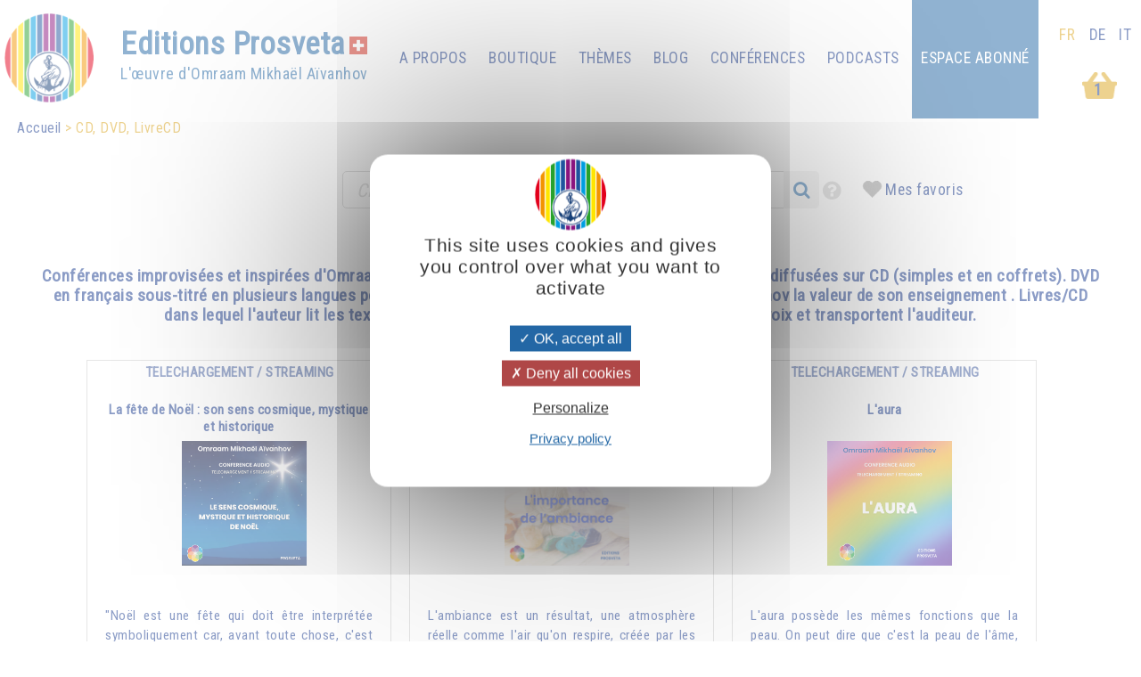

--- FILE ---
content_type: text/html; charset=UTF-8
request_url: https://www.prosveta.ch/cd-dvd-livrecd?action=add&product=CD5015FR&chglng=it
body_size: 11790
content:
<!DOCTYPE html>
<html lang="fr">
<head>
    <!-- page_hf.tpl Suisse -->
    <meta http-equiv="X-UA-Compatible" content="IE=edge">
    <meta name="viewport" content="width=device-width, initial-scale=1">
    <meta http-equiv="Content-Type" content="text/html; charset=utf-8"/>
    <link href="/favicon.ico" rel="SHORTCUT ICON">
    <title>CD, DVD, LivreCD - Editions Prosveta société coopérative</title>
    <meta name="description" content="Conférences improvisées et inspirées d'Omraam Mikhaël Aïvanhov sur des thèmes toujours d'actualité diffusées sur CD (simples et en coffrets)">
    <meta name="keywords" content="">
    <meta property="og:locale" content="fr-CH" />
<meta property="og:type" content="website" />
<meta property="og:title" content="CD, DVD, LivreCD" />
<meta property="og:description" content="Conférences improvisées et inspirées d'Omraam Mikhaël Aïvanhov sur des thèmes toujours d'actualité diffusées sur CD (simples et en coffrets)" />
<meta property="og:url" content="https://www.prosveta.ch/cd-dvd-livrecd" />
<meta property="og:site_name" content="Editions Prosveta société coopérative" />

    <meta name="twitter:title" content="CD, DVD, LivreCD" />
<meta name="twitter:description" content="Conférences improvisées et inspirées d'Omraam Mikhaël Aïvanhov sur des thèmes toujours d'actualité diffusées sur CD (simples et en coffrets)" />

    
            <link rel="stylesheet" type="text/css" href="https://www.prosveta.ch/resources/sites/4/css/import.css"/>
            <link rel="stylesheet" type="text/css" href="https://www.prosveta.ch/resources/css/jquery/ui-lightness/jquery-ui-1.8.16.custom.css"/>
            <link rel="stylesheet" type="text/css" href="https://www.prosveta.ch/resources/css/fancybox/jquery.fancybox.css"/>
            <link rel="stylesheet" type="text/css" href="https://www.prosveta.ch/resources/css/fancybox/jquery.fancybox-buttons.css"/>
            <link rel="stylesheet" type="text/css" href="https://www.prosveta.ch/resources/css/fancybox/jquery.fancybox-thumbs.css"/>
            <link rel="stylesheet" type="text/css" href="https://www.prosveta.ch/resources/sites/4/css/structure.css"/>
            <link rel="stylesheet" type="text/css" href="https://www.prosveta.ch/resources/sites/4/css/responsive.css"/>
            <link rel="stylesheet" type="text/css" href="https://www.prosveta.ch/resources/sites/4/css/page.css"/>
            <link rel="stylesheet" type="text/css" href="https://www.prosveta.ch/resources/css/product_add.css"/>
            <link rel="stylesheet" type="text/css" href="https://www.prosveta.ch/resources/css/externalmedia.css"/>
            <link rel="stylesheet" type="text/css" href="https://www.prosveta.ch/resources/sites/4/css/cookie.css"/>
            <link rel="stylesheet" type="text/css" href="https://www.prosveta.ch/resources/css/socialnetwork.css"/>
            <link rel="stylesheet" type="text/css" href="https://www.prosveta.ch/resources/css/minishare.css"/>
            <link rel="stylesheet" type="text/css" href="https://www.prosveta.ch/resources/css/tags.css"/>
            <link rel="stylesheet" type="text/css" href="https://www.prosveta.ch/resources/css/search-products.css"/>
            <link rel="stylesheet" type="text/css" href="https://www.prosveta.ch/resources/sites/4/css/tarteaucitron.css"/>
            <link rel="stylesheet" type="text/css" href="https://www.prosveta.ch/resources/sites/4/css/fontello-embedded.css"/>
            <link rel="stylesheet" type="text/css" href="https://www.prosveta.ch/resources/sites/4/css/list.css"/>
            <link rel="stylesheet" type="text/css" href="https://www.prosveta.ch/resources/sites/4/css/list-part.css"/>
        <script type="text/javascript" src="/resources/js/pfold/modernizr.custom.79639.js"></script>
    <script>
        var site_id = 4;
var folder='/';
var culture='fr-CH';
var cultureFB='fr_FR';
var codePage='7';
var datePage='2026-01-15';
var ga_trackPageView = false;
var connected=0;
var title="Editions Prosveta société coopérative";
var cookiesmanagement= true;

    </script>
    <meta name="facebook-domain-verification" content="cv9dghi5pmii2ozodswidwv8ml4qnn" />
<link rel="preconnect" href="https://fonts.googleapis.com">
<link rel="preconnect" href="https://fonts.gstatic.com" crossorigin>
<link href="https://fonts.googleapis.com/css2?family=Lobster+Two&display=swap" rel="stylesheet">


</head>
<body>

<div id="container">
    <div id="header">
        <div id="bandeau" class="standard">
    <a id="logo_clickable" href="https://www.prosveta.ch/accueil">
        <div id="logo">
            <span>Editions Prosveta</span><i class="drapeau"></i><br>
            <span id="oma">L'œuvre d'Omraam Mikhaël Aïvanhov</span>
        </div>
    </a>
    <div id="mainmenu" class="normal ">
        <ul>
                            <li>
                                            <a href="https://www.prosveta.ch/accueil" class="mainmenu">Accueil</a>
                                    </li>
                            <li>
                                            <a href="https://www.prosveta.ch/a-propos" class="mainmenu">A propos</a>
                                    </li>
                            <li>
                                            <a href="https://www.prosveta.ch/la-boutique-de-prosveta" class="mainmenu">Boutique</a>
                                    </li>
                            <li>
                                            <a href="https://www.prosveta.ch/les-thématiques-du-blog" class="mainmenu">Thèmes</a>
                                    </li>
                            <li>
                                            <a href="https://www.prosveta.ch/lire-tous-les-articles-du-blog" class="mainmenu">Blog</a>
                                    </li>
                            <li>
                                            <a href="https://www.prosveta.ch/omraam-mikhaël-aïvanhov-en-conférence" class="mainmenu">Conférences</a>
                                    </li>
                            <li>
                                            <a href="https://www.prosveta.ch/podcasts-et-témoignages-audio-et-vidéo" class="mainmenu">Podcasts</a>
                                    </li>
                        <li class="panier"><a id="shopping" href="https://www.prosveta.ch/order?step=3"
                                  title="Mon panier : 1 article">
                    1                </a>
            </li>
            <li class="connect">
                <a href="https://www.prosveta.ch/connexion-et-accès-à-l-espace-abonné">Espace abonné</a>
            </li>

                            &nbsp;
                    <li class="lang active"><span>FR</span></li>
                                            &nbsp;
                    <li class="lang"><span><a href="https://www.prosveta.ch/de/?action=add&product=CD5015FR&sort=3&sortorder=ASC&chglng=de">DE</a></span></li>
                                            &nbsp;
                    <li class="lang"><span><a href="https://www.prosveta.ch/it/?action=add&product=CD5015FR&sort=3&sortorder=ASC&chglng=it">IT</a></span></li>
                                    </ul>
    </div>

    <!- breadcrumbs site 4 -->
<div id="breadcrumbs" class="noprint">
    <ul>
                                    <li><a href="https://www.prosveta.ch/accueil?bc=0">Accueil</a></li>
                                                <li>CD, DVD, LivreCD</li>
                        </ul>
</div>


</div>


<div id="flash" class=""></div>
<div id="search" class="noprint no-responsive searchproduct">
    <form id="search" name="internalsearch" method="get" action="https://www.prosveta.ch/search"
          ENCTYPE="application/x-www-form-urlencoded">
        <input name="q" id="prosvetaquery" placeholder="Chercher un livre, un CD, un DVD ..."
               type="text" value=""/>
        <input type="hidden" name="d" value="books+medias+miscellaneous"/>
        <input type="hidden" name="productlanguage" value=2>
        <input type="hidden" name="sort" value="0">
        <input type="hidden" name="bypage" value="50">
        <input type="hidden" id="prefered" name="prefered" value="0">
        <button id="btnsearch_bandeau" class="button_search" type="submit"><i class="fa-search"></i></button>
        <button id="btn_help" type="submit"><i class="fa-help-circled"></i></button>
        <a href="#" id="button-prefered" class="button-prefered">Mes favoris</a>
    </form>
</div>
        <div id="bandeau" class="responsive band-orange">
    <div class="menu"></div>
    <div id="mark">
        <a href="https://www.prosveta.ch/accueil" style="color: white;"><span id="logo-editions">EDITIONS </span><span>PROSVETA</span><i class="drapeau"></i></a><br>
    </div>

    <div id="search-div"><i class="fa-search"></i></div>
    <div id="shoppingcontainer">
        <a id="basketlink" href="https://www.prosveta.ch/order?step=3"
           title="1 Articles">
        <div id="productsCount">
            1        </div>
        </a>
    </div>
</div>
<div class="dropdownmenu responsive mainmenu" style="display: none;" id="mainmenu">
    <ul>
        <li class="lang">
                                                &nbsp;
                    <em>fr</em>
                                                                &nbsp;
                    <a href="https://www.prosveta.ch/de/?action=add&product=CD5015FR&sort=3&sortorder=ASC&chglng=de">de</a>
                                                                &nbsp;
                    <a href="https://www.prosveta.ch/it/?action=add&product=CD5015FR&sort=3&sortorder=ASC&chglng=it">it</a>
                                    </li>

                    <li>
                                    <a href="https://www.prosveta.ch/accueil" class="mainmenu responsive">Accueil</a>
                            </li>
                    <li>
                                    <a href="https://www.prosveta.ch/a-propos" class="mainmenu responsive">A propos</a>
                            </li>
                    <li>
                                    <a href="https://www.prosveta.ch/la-boutique-de-prosveta" class="mainmenu responsive">Boutique</a>
                            </li>
                    <li>
                                    <a href="https://www.prosveta.ch/les-thématiques-du-blog" class="mainmenu responsive">Thèmes</a>
                            </li>
                    <li>
                                    <a href="https://www.prosveta.ch/lire-tous-les-articles-du-blog" class="mainmenu responsive">Blog</a>
                            </li>
                    <li>
                                    <a href="https://www.prosveta.ch/omraam-mikhaël-aïvanhov-en-conférence" class="mainmenu responsive">Conférences</a>
                            </li>
                    <li>
                                    <a href="https://www.prosveta.ch/podcasts-et-témoignages-audio-et-vidéo" class="mainmenu responsive">Podcasts</a>
                            </li>
        

                            <li><a href="https://www.prosveta.ch/connexion-et-accès-à-l-espace-abonné"
                       class="mainmenu responsive">connexion</a></li>
            
    </ul>
    <div class="barreorange" style="height: 3px;"></div>
</div>

<div class="search responsive searchproduct" style="display:none">
    <form id="search" name="internalsearch" method="get" action="https://www.prosveta.ch/search"
          ENCTYPE="application/x-www-form-urlencoded">
        <input name="q" id="prosvetaquery"
               placeholder="Chercher un livre, un CD, un DVD ..."
               type="text" value=""/>
        <input type="hidden" name="d" value="books+medias+articles"/>
        <input type="hidden" name="productlanguage" value=2>
        <input type="hidden" name="sort" value="0">
        <input type="hidden" name="bypage" value="100">
        <input type="hidden" name="prefered" id="prefered" value="0">
        <button id="btnsearch_bandeau" class="button_search" type="submit"><i class="fa-search"></i></button>
        <a href="#" id="button-prefered" class="button-prefered">Mes favoris</a>
    </form>
</div>

    </div>


    <div id="main">
        <div id="contenu">

            <!-- list.article.tpl -->
<div >
    <h1>CD, DVD, LivreCD</h1>    <p id="pagedescription">Conférences improvisées et inspirées d'Omraam Mikhaël Aïvanhov sur des thèmes toujours d'actualité diffusées sur CD (simples et en coffrets). DVD en français sous-titré en plusieurs langues pour apprécier par la vie du Maître Omraam Mikhaël Aïvanhov la valeur de son enseignement . Livres/CD dans lequel l'auteur lit les textes du livre. Des musiques mystiques accompagnent sa voix et transportent l'auditeur.</p>

        <!-- detail -->
    <div class="results">
     
                            <!-- list.part.icone site 4 -->
<div class="result-icones products" dir="ltr" data-digital="audio">
            <div class="digital-band">TELECHARGEMENT / STREAMING</div>
        <div class="first-title">La fête de Noël : son sens cosmique, mystique et historique </div>
    <div class="icone"><a href="https://www.prosveta.ch/la-fête-de-noël-son-sens-cosmique-mystique-et-historique?bc=search" title="La fête de Noël : son sens cosmique, mystique et historique - CD5001DFR" data-ref="1862" class="action">
            <img class="product product" src="https://www.prosveta.ch/images/products/images_large/CD5001DFR.png" style="max-height: 175px; max-width: 140px;" loading="lazy">
            <div class="article product" style="background-image: url(https://www.prosveta.ch/images/products/images_large/CD5001DFR.png"></div>
            <h2>La fête de Noël : son sens cosmique, mystique et historique</h2>
        </a></div>
    <div class="title">"Noël est une fête qui doit être interprétée symboliquement car, avant toute chose, c'est une fête de la lumière, la lumière intérieure."</div>
            <a class="like unselect" data-like="product:1862"></a>
        <!-- price 11.00CHF - class products - type product -->
            <div class="price">

                        11.00CHF
                            <a class="add_button addButtonForm"
                   href="https://www.prosveta.ch/cd-dvd-livrecd?action=add&product=CD5001DFR&sort=3&sortorder=ASC&chglng=it&choice=">Ajouter</a>
                    </div>
        <div class="article-slide-link">

        <a href="https://www.prosveta.ch/la-fête-de-noël-son-sens-cosmique-mystique-et-historique?bc=search" title="La fête de Noël : son sens cosmique, mystique et historique" data-ref="1862" class="action">Lire la suite...</a>
    </div>
</div>

                                    <!-- list.part.icone site 4 -->
<div class="result-icones products" dir="ltr" data-digital="audio">
            <div class="digital-band">TELECHARGEMENT / STREAMING</div>
        <div class="first-title">L'importance de l'ambiance </div>
    <div class="icone"><a href="https://www.prosveta.ch/l-importance-de-l-ambiance?bc=search" title="L'importance de l'ambiance - CD5002DFR" data-ref="1854" class="action">
            <img class="product product" src="https://www.prosveta.ch/images/products/images_large/CD5002DFR.png" style="max-height: 175px; max-width: 140px;" loading="lazy">
            <div class="article product" style="background-image: url(https://www.prosveta.ch/images/products/images_large/CD5002DFR.png"></div>
            <h2>L'importance de l'ambiance</h2>
        </a></div>
    <div class="title">L'ambiance est un résultat, une atmosphère réelle comme l'air qu'on respire, créée par les vibrations d'une quantité de personnes.</div>
            <a class="like unselect" data-like="product:1854"></a>
        <!-- price 6.00CHF - class products - type product -->
            <div class="price">

                        6.00CHF
                            <a class="add_button addButtonForm"
                   href="https://www.prosveta.ch/cd-dvd-livrecd?action=add&product=CD5002DFR&sort=3&sortorder=ASC&chglng=it&choice=">Ajouter</a>
                    </div>
        <div class="article-slide-link">

        <a href="https://www.prosveta.ch/l-importance-de-l-ambiance?bc=search" title="L'importance de l'ambiance" data-ref="1854" class="action">Lire la suite...</a>
    </div>
</div>

                                    <!-- list.part.icone site 4 -->
<div class="result-icones products" dir="ltr" data-digital="audio">
            <div class="digital-band">TELECHARGEMENT / STREAMING</div>
        <div class="first-title">L'aura </div>
    <div class="icone"><a href="https://www.prosveta.ch/l-aura?bc=search" title="L'aura - CD5007DFR" data-ref="1803" class="action">
            <img class="product product" src="https://www.prosveta.ch/images/products/images_large/CD5007DFR.png" style="max-height: 175px; max-width: 140px;" loading="lazy">
            <div class="article product" style="background-image: url(https://www.prosveta.ch/images/products/images_large/CD5007DFR.png"></div>
            <h2>L'aura</h2>
        </a></div>
    <div class="title">L'aura possède les mêmes fonctions que la peau. On peut dire que c'est la peau de l'âme, c'est elle qui l'enveloppe, qui la protège...</div>
            <a class="like unselect" data-like="product:1803"></a>
        <!-- price 6.00CHF - class products - type product -->
            <div class="price">

                        6.00CHF
                            <a class="add_button addButtonForm"
                   href="https://www.prosveta.ch/cd-dvd-livrecd?action=add&product=CD5007DFR&sort=3&sortorder=ASC&chglng=it&choice=">Ajouter</a>
                    </div>
        <div class="article-slide-link">

        <a href="https://www.prosveta.ch/l-aura?bc=search" title="L'aura" data-ref="1803" class="action">Lire la suite...</a>
    </div>
</div>

                                    <!-- list.part.icone site 4 -->
<div class="result-icones products" dir="ltr" data-digital="audio">
            <div class="digital-band">TELECHARGEMENT / STREAMING</div>
        <div class="first-title">Introduction à l'astrologie initiatique </div>
    <div class="icone"><a href="https://www.prosveta.ch/introduction-à-l-astrologie-initiatique?bc=search" title="Introduction à l'astrologie initiatique - CD5012DFR" data-ref="1802" class="action">
            <img class="product product" src="https://www.prosveta.ch/images/products/images_large/CD5012DFR.png" style="max-height: 175px; max-width: 140px;" loading="lazy">
            <div class="article product" style="background-image: url(https://www.prosveta.ch/images/products/images_large/CD5012DFR.png"></div>
            <h2>Introduction à l'astrologie initiatique</h2>
        </a></div>
    <div class="title">Il n'est pas donné à tous de discerner la valeur spirituelle d'un thème astral ; c'est dans ce sens que les astrologues doivent travailler..</div>
            <a class="like unselect" data-like="product:1802"></a>
        <!-- price 17.00CHF - class products - type product -->
            <div class="price">

                        17.00CHF
                            <a class="add_button addButtonForm"
                   href="https://www.prosveta.ch/cd-dvd-livrecd?action=add&product=CD5012DFR&sort=3&sortorder=ASC&chglng=it&choice=">Ajouter</a>
                    </div>
        <div class="article-slide-link">

        <a href="https://www.prosveta.ch/introduction-à-l-astrologie-initiatique?bc=search" title="Introduction à l'astrologie initiatique" data-ref="1802" class="action">Lire la suite...</a>
    </div>
</div>

                                    <!-- list.part.icone site 4 -->
<div class="result-icones products" dir="ltr" data-digital="none">
        <div class="first-title">CD - Vivre dans l'éternel printemps </div>
    <div class="icone"><a href="https://www.prosveta.ch/cd-vivre-dans-l-éternel-printemps?bc=search" title="CD - Vivre dans l'éternel printemps - CD5013FR" data-ref="625" class="action">
            <img class="product product" src="https://www.prosveta.ch/images/products/images_large/CD5013FR.png" style="max-height: 175px; max-width: 140px;" loading="lazy">
            <div class="article product" style="background-image: url(https://www.prosveta.ch/images/products/images_large/CD5013FR.png"></div>
            <h2>CD - Vivre dans l'éternel printemps</h2>
        </a></div>
    <div class="title">Toute cette végétation que nous voyons naître ou renaître au printemps est une image des phénomènes qui peuvent se produire dans notre vie.</div>
            <a class="like unselect" data-like="product:625"></a>
        <!-- price 5.00CHF - class products - type product -->
            <div class="price">

                            <span class="stdPrice">12.00CHF</span>

                        5.00CHF
                            <a class="add_button addButtonForm"
                   href="https://www.prosveta.ch/cd-dvd-livrecd?action=add&product=CD5013FR&sort=3&sortorder=ASC&chglng=it&choice=">Ajouter</a>
                    </div>
        <div class="article-slide-link">

        <a href="https://www.prosveta.ch/cd-vivre-dans-l-éternel-printemps?bc=search" title="CD - Vivre dans l'éternel printemps" data-ref="625" class="action">Lire la suite...</a>
    </div>
</div>

                                    <!-- list.part.icone site 4 -->
<div class="result-icones products" dir="ltr" data-digital="audio">
            <div class="digital-band">TELECHARGEMENT / STREAMING</div>
        <div class="first-title">Le sens de l'initiation </div>
    <div class="icone"><a href="https://www.prosveta.ch/le-sens-de-l-initiation?bc=search" title="Le sens de l'initiation - CD5024DFR" data-ref="1770" class="action">
            <img class="product product" src="https://www.prosveta.ch/images/products/images_large/CD5024DFR.png" style="max-height: 175px; max-width: 140px;" loading="lazy">
            <div class="article product" style="background-image: url(https://www.prosveta.ch/images/products/images_large/CD5024DFR.png"></div>
            <h2>Le sens de l'initiation</h2>
        </a></div>
    <div class="title">L’Initiation est un travail ininterrompu de purification, d’organisation et de maîtrise de soi.</div>
            <a class="like unselect" data-like="product:1770"></a>
        <!-- price 17.00CHF - class products - type product -->
            <div class="price">

                        17.00CHF
                            <a class="add_button addButtonForm"
                   href="https://www.prosveta.ch/cd-dvd-livrecd?action=add&product=CD5024DFR&sort=3&sortorder=ASC&chglng=it&choice=">Ajouter</a>
                    </div>
        <div class="article-slide-link">

        <a href="https://www.prosveta.ch/le-sens-de-l-initiation?bc=search" title="Le sens de l'initiation" data-ref="1770" class="action">Lire la suite...</a>
    </div>
</div>

                                    <!-- list.part.icone site 4 -->
<div class="result-icones products" dir="ltr" data-digital="audio">
            <div class="digital-band">TELECHARGEMENT / STREAMING</div>
        <div class="first-title">La nutrition, une science encore méconnue </div>
    <div class="icone"><a href="https://www.prosveta.ch/la-nutrition-une-science-encore-méconnue?bc=search" title="La nutrition, une science encore méconnue - CD5025DFR" data-ref="1771" class="action">
            <img class="product product" src="https://www.prosveta.ch/images/products/images_large/CD5025DFR.png" style="max-height: 175px; max-width: 140px;" loading="lazy">
            <div class="article product" style="background-image: url(https://www.prosveta.ch/images/products/images_large/CD5025DFR.png"></div>
            <h2>La nutrition, une science encore méconnue</h2>
        </a></div>
    <div class="title">L'essentiel dans la nourriture n’est pas la matière des aliments mais les énergies qu’ils contiennent, la quintessence emprisonnée en eux.</div>
            <a class="like unselect" data-like="product:1771"></a>
        <!-- price 6.00CHF - class products - type product -->
            <div class="price">

                        6.00CHF
                            <a class="add_button addButtonForm"
                   href="https://www.prosveta.ch/cd-dvd-livrecd?action=add&product=CD5025DFR&sort=3&sortorder=ASC&chglng=it&choice=">Ajouter</a>
                    </div>
        <div class="article-slide-link">

        <a href="https://www.prosveta.ch/la-nutrition-une-science-encore-méconnue?bc=search" title="La nutrition, une science encore méconnue" data-ref="1771" class="action">Lire la suite...</a>
    </div>
</div>

                                    <!-- list.part.icone site 4 -->
<div class="result-icones products" dir="ltr" data-digital="audio">
            <div class="digital-band">TELECHARGEMENT / STREAMING</div>
        <div class="first-title">L'amour, source des énergies </div>
    <div class="icone"><a href="https://www.prosveta.ch/l-amour-source-des-énergies?bc=search" title="L'amour, source des énergies - CD5030DFR" data-ref="1773" class="action">
            <img class="product product" src="https://www.prosveta.ch/images/products/images_large/CD5030DFR.png" style="max-height: 175px; max-width: 140px;" loading="lazy">
            <div class="article product" style="background-image: url(https://www.prosveta.ch/images/products/images_large/CD5030DFR.png"></div>
            <h2>L'amour, source des énergies</h2>
        </a></div>
    <div class="title">Laisser l'amour se manifester, penser seulement à l’améliorer, le purifier, l’ennoblir et enlever les éléments qui nuisent à l'évolution.</div>
            <a class="like unselect" data-like="product:1773"></a>
        <!-- price 12.00CHF - class products - type product -->
            <div class="price">

                        12.00CHF
                            <a class="add_button addButtonForm"
                   href="https://www.prosveta.ch/cd-dvd-livrecd?action=add&product=CD5030DFR&sort=3&sortorder=ASC&chglng=it&choice=">Ajouter</a>
                    </div>
        <div class="article-slide-link">

        <a href="https://www.prosveta.ch/l-amour-source-des-énergies?bc=search" title="L'amour, source des énergies" data-ref="1773" class="action">Lire la suite...</a>
    </div>
</div>

                                    <!-- list.part.icone site 4 -->
<div class="result-icones products" dir="ltr" data-digital="none">
        <div class="first-title">CD - Quel idéal pour la jeunesse ? </div>
    <div class="icone"><a href="https://www.prosveta.ch/cd-quel-idéal-pour-la-jeunesse?bc=search" title="CD - Quel idéal pour la jeunesse ? - CD5032FR" data-ref="1167" class="action">
            <img class="product product" src="https://www.prosveta.ch/images/products/images_large/CD5032FR.png" style="max-height: 175px; max-width: 140px;" loading="lazy">
            <div class="article product" style="background-image: url(https://www.prosveta.ch/images/products/images_large/CD5032FR.png"></div>
            <h2>CD - Quel idéal pour la jeunesse ?</h2>
        </a></div>
    <div class="title">Efforcez-vous d’aller toujours plus loin : être jeune, c’est avoir le désir de toujours progresser.</div>
            <a class="like unselect" data-like="product:1167"></a>
        <!-- price 5.00CHF - class products - type product -->
            <div class="price">

                            <span class="stdPrice">12.00CHF</span>

                        5.00CHF
                            <a class="add_button addButtonForm"
                   href="https://www.prosveta.ch/cd-dvd-livrecd?action=add&product=CD5032FR&sort=3&sortorder=ASC&chglng=it&choice=">Ajouter</a>
                    </div>
        <div class="article-slide-link">

        <a href="https://www.prosveta.ch/cd-quel-idéal-pour-la-jeunesse?bc=search" title="CD - Quel idéal pour la jeunesse ?" data-ref="1167" class="action">Lire la suite...</a>
    </div>
</div>

                                    <!-- list.part.icone site 4 -->
<div class="result-icones products" dir="ltr" data-digital="none">
        <div class="first-title">3 CD - L'enfant sa naissance se prépare d'abord dans le plan spirituel </div>
    <div class="icone"><a href="https://www.prosveta.ch/3-cd-l-enfant-sa-naissance-se-prépare-d-abord-dans-le-plan-spirituel?bc=search" title="3 CD - L'enfant sa naissance se prépare d'abord dans le plan spirituel - CD5033FR" data-ref="1234" class="action">
            <img class="product product" src="https://www.prosveta.ch/images/products/images_large/CD5033FR.png" style="max-height: 175px; max-width: 140px;" loading="lazy">
            <div class="article product" style="background-image: url(https://www.prosveta.ch/images/products/images_large/CD5033FR.png"></div>
            <h2>3 CD - L'enfant sa naissance se prépare d'abord dans le plan spirituel</h2>
        </a></div>
    <div class="title">Des pères et des mères conscient peuvent changer l’humanité.</div>
            <a class="like unselect" data-like="product:1234"></a>
        <!-- price 10.00CHF - class products - type product -->
            <div class="price">

                            <span class="stdPrice">26.00CHF</span>

                        10.00CHF
                            <a class="add_button addButtonForm"
                   href="https://www.prosveta.ch/cd-dvd-livrecd?action=add&product=CD5033FR&sort=3&sortorder=ASC&chglng=it&choice=">Ajouter</a>
                    </div>
        <div class="article-slide-link">

        <a href="https://www.prosveta.ch/3-cd-l-enfant-sa-naissance-se-prépare-d-abord-dans-le-plan-spirituel?bc=search" title="3 CD - L'enfant sa naissance se prépare d'abord dans le plan spirituel" data-ref="1234" class="action">Lire la suite...</a>
    </div>
</div>

                                    <!-- list.part.icone site 4 -->
<div class="result-icones products" dir="ltr" data-digital="audio">
            <div class="digital-band">TELECHARGEMENT / STREAMING</div>
        <div class="first-title">La réalisation du silence intérieur </div>
    <div class="icone"><a href="https://www.prosveta.ch/la-réalisation-du-silence-intérieur?bc=search" title="La réalisation du silence intérieur - CD5034DFR" data-ref="1788" class="action">
            <img class="product product" src="https://www.prosveta.ch/images/products/images_large/CD5034DFR.png" style="max-height: 175px; max-width: 140px;" loading="lazy">
            <div class="article product" style="background-image: url(https://www.prosveta.ch/images/products/images_large/CD5034DFR.png"></div>
            <h2>La réalisation du silence intérieur</h2>
        </a></div>
    <div class="title">« Plusieurs fois par jour, consacrez au moins quelques minutes à introduire le silence en vous. Fermez les yeux, efforcez-vous de ...</div>
            <a class="like unselect" data-like="product:1788"></a>
        <!-- price 6.00CHF - class products - type product -->
            <div class="price">

                        6.00CHF
                            <a class="add_button addButtonForm"
                   href="https://www.prosveta.ch/cd-dvd-livrecd?action=add&product=CD5034DFR&sort=3&sortorder=ASC&chglng=it&choice=">Ajouter</a>
                    </div>
        <div class="article-slide-link">

        <a href="https://www.prosveta.ch/la-réalisation-du-silence-intérieur?bc=search" title="La réalisation du silence intérieur" data-ref="1788" class="action">Lire la suite...</a>
    </div>
</div>

                                    <!-- list.part.icone site 4 -->
<div class="result-icones products" dir="ltr" data-digital="none">
        <div class="first-title">CD - La parole, puissance magique </div>
    <div class="icone"><a href="https://www.prosveta.ch/cd-la-parole-puissance-magique?bc=search" title="CD - La parole, puissance magique - CD5037FR" data-ref="1355" class="action">
            <img class="product product" src="https://www.prosveta.ch/images/products/images_large/CD5037FR.png" style="max-height: 175px; max-width: 140px;" loading="lazy">
            <div class="article product" style="background-image: url(https://www.prosveta.ch/images/products/images_large/CD5037FR.png"></div>
            <h2>CD - La parole, puissance magique</h2>
        </a></div>
    <div class="title">Celui qui sait prononcer des mots remplis de lumière et d'amour possède une baguette magique dans sa bouche.</div>
            <a class="like unselect" data-like="product:1355"></a>
        <!-- price 5.00CHF - class products - type product -->
            <div class="price">

                            <span class="stdPrice">12.00CHF</span>

                        5.00CHF
                            <a class="add_button addButtonForm"
                   href="https://www.prosveta.ch/cd-dvd-livrecd?action=add&product=CD5037FR&sort=3&sortorder=ASC&chglng=it&choice=">Ajouter</a>
                    </div>
        <div class="article-slide-link">

        <a href="https://www.prosveta.ch/cd-la-parole-puissance-magique?bc=search" title="CD - La parole, puissance magique" data-ref="1355" class="action">Lire la suite...</a>
    </div>
</div>

                                    <!-- list.part.icone site 4 -->
<div class="result-icones products" dir="ltr" data-digital="audio">
            <div class="digital-band">TELECHARGEMENT / STREAMING</div>
        <div class="first-title">Ayez recours aux forces qui sont en vous </div>
    <div class="icone"><a href="https://www.prosveta.ch/ayez-recours-aux-forces-qui-sont-en-vous_CD5038DFR?bc=search" title="Ayez recours aux forces qui sont en vous - CD5038DFR" data-ref="1774" class="action">
            <img class="product product" src="https://www.prosveta.ch/images/products/images_large/CD5038DFR.png" style="max-height: 175px; max-width: 140px;" loading="lazy">
            <div class="article product" style="background-image: url(https://www.prosveta.ch/images/products/images_large/CD5038DFR.png"></div>
            <h2>Ayez recours aux forces qui sont en vous</h2>
        </a></div>
    <div class="title">Pour rester toujours maître de la situation, nous disposons de quelque chose que rien ni personne ne peut nous enlever : c’est notre esprit.</div>
            <a class="like unselect" data-like="product:1774"></a>
        <!-- price 6.00CHF - class products - type product -->
            <div class="price">

                        6.00CHF
                            <a class="add_button addButtonForm"
                   href="https://www.prosveta.ch/cd-dvd-livrecd?action=add&product=CD5038DFR&sort=3&sortorder=ASC&chglng=it&choice=">Ajouter</a>
                    </div>
        <div class="article-slide-link">

        <a href="https://www.prosveta.ch/ayez-recours-aux-forces-qui-sont-en-vous_CD5038DFR?bc=search" title="Ayez recours aux forces qui sont en vous" data-ref="1774" class="action">Lire la suite...</a>
    </div>
</div>

                                    <!-- list.part.icone site 4 -->
<div class="result-icones products" dir="ltr" data-digital="audio">
            <div class="digital-band">TELECHARGEMENT / STREAMING</div>
        <div class="first-title">Seul le présent nous appartient </div>
    <div class="icone"><a href="https://www.prosveta.ch/seul-le-présent-nous-appartient_CD5042DFR?bc=search" title="Seul le présent nous appartient - CD5042DFR" data-ref="1843" class="action">
            <img class="product product" src="https://www.prosveta.ch/images/products/images_large/CD5042DFR.png" style="max-height: 175px; max-width: 140px;" loading="lazy">
            <div class="article product" style="background-image: url(https://www.prosveta.ch/images/products/images_large/CD5042DFR.png"></div>
            <h2>Seul le présent nous appartient</h2>
        </a></div>
    <div class="title">Chaque matin, au réveil, dites-vous que rien n’est plus important que de bien vivre aujourd’hui...</div>
            <a class="like unselect" data-like="product:1843"></a>
        <!-- price 6.00CHF - class products - type product -->
            <div class="price">

                        6.00CHF
                            <a class="add_button addButtonForm"
                   href="https://www.prosveta.ch/cd-dvd-livrecd?action=add&product=CD5042DFR&sort=3&sortorder=ASC&chglng=it&choice=">Ajouter</a>
                    </div>
        <div class="article-slide-link">

        <a href="https://www.prosveta.ch/seul-le-présent-nous-appartient_CD5042DFR?bc=search" title="Seul le présent nous appartient" data-ref="1843" class="action">Lire la suite...</a>
    </div>
</div>

                                    <!-- list.part.icone site 4 -->
<div class="result-icones products" dir="ltr" data-digital="none">
        <div class="first-title">Vous voulez vous enrichir ? Donnez ! </div>
    <div class="icone"><a href="https://www.prosveta.ch/vous-voulez-vous-enrichir-donnez?bc=search" title="Vous voulez vous enrichir ? Donnez ! - CD5048FR" data-ref="1634" class="action">
            <img class="product product" src="https://www.prosveta.ch/images/products/images_large/CD5048FR.png" style="max-height: 175px; max-width: 140px;" loading="lazy">
            <div class="article product" style="background-image: url(https://www.prosveta.ch/images/products/images_large/CD5048FR.png"></div>
            <h2>Vous voulez vous enrichir ? Donnez !</h2>
        </a></div>
    <div class="title">Combien les humains se trompent quand ils s’imaginent que pour s’enrichir il faut prendre. Non, pour s’enrichir, il faut donner.</div>
            <a class="like unselect" data-like="product:1634"></a>
        <!-- price 5.00CHF - class products - type product -->
            <div class="price">

                            <span class="stdPrice">12.00CHF</span>

                        5.00CHF
                            <a class="add_button addButtonForm"
                   href="https://www.prosveta.ch/cd-dvd-livrecd?action=add&product=CD5048FR&sort=3&sortorder=ASC&chglng=it&choice=">Ajouter</a>
                    </div>
        <div class="article-slide-link">

        <a href="https://www.prosveta.ch/vous-voulez-vous-enrichir-donnez?bc=search" title="Vous voulez vous enrichir ? Donnez !" data-ref="1634" class="action">Lire la suite...</a>
    </div>
</div>

                                    <!-- list.part.icone site 4 -->
<div class="result-icones products" dir="ltr" data-digital="none">
        <div class="first-title">La prière, les bienfaits de la collectivité - DVD Pal </div>
    <div class="icone"><a href="https://www.prosveta.ch/la-prière-les-bienfaits-de-la-collectivité-dvd-pal?bc=search" title="La prière, les bienfaits de la collectivité - DVD Pal - DP7001FR" data-ref="830" class="action">
            <img class="product product" src="https://www.prosveta.ch/images/products/images_large/DP7001FR.png" style="max-height: 175px; max-width: 140px;" loading="lazy">
            <div class="article product" style="background-image: url(https://www.prosveta.ch/images/products/images_large/DP7001FR.png"></div>
            <h2>La prière, les bienfaits de la collectivité - DVD Pal</h2>
        </a></div>
    <div class="title">Le secret, c'est de se lier à tous ceux qui prient, car il y a à tout moment quelque part dans le monde des êtres en prière.</div>
            <a class="like unselect" data-like="product:830"></a>
        <!-- price 10.00CHF - class products - type product -->
            <div class="price">

                            <span class="stdPrice">21.00CHF</span>

                        10.00CHF
                            <a class="add_button addButtonForm"
                   href="https://www.prosveta.ch/cd-dvd-livrecd?action=add&product=DP7001FR&sort=3&sortorder=ASC&chglng=it&choice=">Ajouter</a>
                    </div>
        <div class="article-slide-link">

        <a href="https://www.prosveta.ch/la-prière-les-bienfaits-de-la-collectivité-dvd-pal?bc=search" title="La prière, les bienfaits de la collectivité - DVD Pal" data-ref="830" class="action">Lire la suite...</a>
    </div>
</div>

                                    <!-- list.part.icone site 4 -->
<div class="result-icones products" dir="ltr" data-digital="none">
        <div class="first-title">SEUL UN HAUT IDEAL APPORTE LA PLENITUDE </div>
    <div class="icone"><a href="https://www.prosveta.ch/seul-un-haut-ideal-apporte-la-plenitude?bc=search" title="SEUL UN HAUT IDEAL APPORTE LA PLENITUDE - DP7002FR" data-ref="919" class="action">
            <img class="product product" src="https://www.prosveta.ch/images/products/images_large/DP7002FR.png" style="max-height: 175px; max-width: 140px;" loading="lazy">
            <div class="article product" style="background-image: url(https://www.prosveta.ch/images/products/images_large/DP7002FR.png"></div>
            <h2>SEUL UN HAUT IDEAL APPORTE LA PLENITUDE</h2>
        </a></div>
    <div class="title">Trouver le bonheur en recherchant la perfection, l’immensité, l’éternité et obtenir la connaissance, la richesse, la puissance et l’amour.</div>
            <a class="like unselect" data-like="product:919"></a>
        <!-- price 10.00CHF - class products - type product -->
            <div class="price">

                            <span class="stdPrice">21.00CHF</span>

                        10.00CHF
                            <a class="add_button addButtonForm"
                   href="https://www.prosveta.ch/cd-dvd-livrecd?action=add&product=DP7002FR&sort=3&sortorder=ASC&chglng=it&choice=">Ajouter</a>
                    </div>
        <div class="article-slide-link">

        <a href="https://www.prosveta.ch/seul-un-haut-ideal-apporte-la-plenitude?bc=search" title="SEUL UN HAUT IDEAL APPORTE LA PLENITUDE" data-ref="919" class="action">Lire la suite...</a>
    </div>
</div>

                                    <!-- list.part.icone site 4 -->
<div class="result-icones products" dir="ltr" data-digital="none">
        <div class="first-title">En chemin vers l'universel, la fraternité - DVD Pal </div>
    <div class="icone"><a href="https://www.prosveta.ch/en-chemin-vers-l-universel-la-fraternité-dvd-pal?bc=search" title="En chemin vers l'universel, la fraternité - DVD Pal - DP7003FR" data-ref="951" class="action">
            <img class="product product" src="https://www.prosveta.ch/images/products/images_large/DP7003FR.png" style="max-height: 175px; max-width: 140px;" loading="lazy">
            <div class="article product" style="background-image: url(https://www.prosveta.ch/images/products/images_large/DP7003FR.png"></div>
            <h2>En chemin vers l'universel, la fraternité - DVD Pal</h2>
        </a></div>
    <div class="title">Quand les humains parviendront à nourrir leur nature supérieure qui aspire à  l'unité, à la fraternité, la paix et le bonheur règneront.</div>
            <a class="like unselect" data-like="product:951"></a>
        <!-- price 10.00CHF - class products - type product -->
            <div class="price">

                            <span class="stdPrice">21.00CHF</span>

                        10.00CHF
                            <a class="add_button addButtonForm"
                   href="https://www.prosveta.ch/cd-dvd-livrecd?action=add&product=DP7003FR&sort=3&sortorder=ASC&chglng=it&choice=">Ajouter</a>
                    </div>
        <div class="article-slide-link">

        <a href="https://www.prosveta.ch/en-chemin-vers-l-universel-la-fraternité-dvd-pal?bc=search" title="En chemin vers l'universel, la fraternité - DVD Pal" data-ref="951" class="action">Lire la suite...</a>
    </div>
</div>

                                    <!-- list.part.icone site 4 -->
<div class="result-icones products" dir="ltr" data-digital="none">
        <div class="first-title">La pensée a besoin du sentiment pour se réaliser - DVD Pal </div>
    <div class="icone"><a href="https://www.prosveta.ch/la-pensée-a-besoin-du-sentiment-pour-se-réaliser-dvd-pal?bc=search" title="La pensée a besoin du sentiment pour se réaliser - DVD Pal - DP7004FR" data-ref="1037" class="action">
            <img class="product product" src="https://www.prosveta.ch/images/products/images_large/DP7004FR.png" style="max-height: 175px; max-width: 140px;" loading="lazy">
            <div class="article product" style="background-image: url(https://www.prosveta.ch/images/products/images_large/DP7004FR.png"></div>
            <h2>La pensée a besoin du sentiment pour se réaliser - DVD Pal</h2>
        </a></div>
    <div class="title">C’est à travers le sentiment que les idées prennent chair et os pour se réaliser dans la matière.</div>
            <a class="like unselect" data-like="product:1037"></a>
        <!-- price 10.00CHF - class products - type product -->
            <div class="price">

                            <span class="stdPrice">21.00CHF</span>

                        10.00CHF
                            <a class="add_button addButtonForm"
                   href="https://www.prosveta.ch/cd-dvd-livrecd?action=add&product=DP7004FR&sort=3&sortorder=ASC&chglng=it&choice=">Ajouter</a>
                    </div>
        <div class="article-slide-link">

        <a href="https://www.prosveta.ch/la-pensée-a-besoin-du-sentiment-pour-se-réaliser-dvd-pal?bc=search" title="La pensée a besoin du sentiment pour se réaliser - DVD Pal" data-ref="1037" class="action">Lire la suite...</a>
    </div>
</div>

                                    <!-- list.part.icone site 4 -->
<div class="result-icones products" dir="ltr" data-digital="none">
        <div class="first-title">Le bien et le mal, deux forces qui font tourner... - DVD Pal </div>
    <div class="icone"><a href="https://www.prosveta.ch/le-bien-et-le-mal-deux-forces-qui-font-tourner-dvd-pal?bc=search" title="Le bien et le mal, deux forces qui font tourner... - DVD Pal - DP7006FR" data-ref="1235" class="action">
            <img class="product product" src="https://www.prosveta.ch/images/products/images_large/DP7006FR.png" style="max-height: 175px; max-width: 140px;" loading="lazy">
            <div class="article product" style="background-image: url(https://www.prosveta.ch/images/products/images_large/DP7006FR.png"></div>
            <h2>Le bien et le mal, deux forces qui font tourner... - DVD Pal</h2>
        </a></div>
    <div class="title">Ce n’est qu’en apparence que le bien et le mal se présentent comme des manifestations, des courants contraires qui ne cessent de s’affronter</div>
            <a class="like unselect" data-like="product:1235"></a>
        <!-- price 10.00CHF - class products - type product -->
            <div class="price">

                            <span class="stdPrice">21.00CHF</span>

                        10.00CHF
                            <a class="add_button addButtonForm"
                   href="https://www.prosveta.ch/cd-dvd-livrecd?action=add&product=DP7006FR&sort=3&sortorder=ASC&chglng=it&choice=">Ajouter</a>
                    </div>
        <div class="article-slide-link">

        <a href="https://www.prosveta.ch/le-bien-et-le-mal-deux-forces-qui-font-tourner-dvd-pal?bc=search" title="Le bien et le mal, deux forces qui font tourner... - DVD Pal" data-ref="1235" class="action">Lire la suite...</a>
    </div>
</div>

                                    <!-- list.part.icone site 4 -->
<div class="result-icones products" dir="ltr" data-digital="none">
        <div class="first-title">La création artistique ou le dépassement de soi - DVD Pal </div>
    <div class="icone"><a href="https://www.prosveta.ch/la-création-artistique-ou-le-dépassement-de-soi-dvd-pal?bc=search" title="La création artistique ou le dépassement de soi - DVD Pal - DP7008FR" data-ref="1393" class="action">
            <img class="product product" src="https://www.prosveta.ch/images/products/images_large/DP7008FR.png" style="max-height: 175px; max-width: 140px;" loading="lazy">
            <div class="article product" style="background-image: url(https://www.prosveta.ch/images/products/images_large/DP7008FR.png"></div>
            <h2>La création artistique ou le dépassement de soi - DVD Pal</h2>
        </a></div>
    <div class="title">Dans l’avenir, c’est aux artistes que l’on donnera la première place, car le véritable artiste est à la fois un prêtre, un philosophe...</div>
            <a class="like unselect" data-like="product:1393"></a>
        <!-- price 10.00CHF - class products - type product -->
            <div class="price">

                            <span class="stdPrice">21.00CHF</span>

                        10.00CHF
                            <a class="add_button addButtonForm"
                   href="https://www.prosveta.ch/cd-dvd-livrecd?action=add&product=DP7008FR&sort=3&sortorder=ASC&chglng=it&choice=">Ajouter</a>
                    </div>
        <div class="article-slide-link">

        <a href="https://www.prosveta.ch/la-création-artistique-ou-le-dépassement-de-soi-dvd-pal?bc=search" title="La création artistique ou le dépassement de soi - DVD Pal" data-ref="1393" class="action">Lire la suite...</a>
    </div>
</div>

                                    <!-- list.part.icone site 4 -->
<div class="result-icones products" dir="ltr" data-digital="none">
        <div class="first-title">Hiérarchie cosmique et loi de l´évolution - DVD PAL </div>
    <div class="icone"><a href="https://www.prosveta.ch/hiérarchie-cosmique-et-loi-de-l´évolution-dvd-pal?bc=search" title="Hiérarchie cosmique et loi de l´évolution - DVD PAL - DP7009FR" data-ref="1511" class="action">
            <img class="product product" src="https://www.prosveta.ch/images/products/images_large/DP7009FR.png" style="max-height: 175px; max-width: 140px;" loading="lazy">
            <div class="article product" style="background-image: url(https://www.prosveta.ch/images/products/images_large/DP7009FR.png"></div>
            <h2>Hiérarchie cosmique et loi de l´évolution - DVD PAL</h2>
        </a></div>
    <div class="title">L’univers est un tout vivant, organisé, et surtout hiérarchisé.</div>
            <a class="like unselect" data-like="product:1511"></a>
        <!-- price 10.00CHF - class products - type product -->
            <div class="price">

                            <span class="stdPrice">21.00CHF</span>

                        10.00CHF
                            <a class="add_button addButtonForm"
                   href="https://www.prosveta.ch/cd-dvd-livrecd?action=add&product=DP7009FR&sort=3&sortorder=ASC&chglng=it&choice=">Ajouter</a>
                    </div>
        <div class="article-slide-link">

        <a href="https://www.prosveta.ch/hiérarchie-cosmique-et-loi-de-l´évolution-dvd-pal?bc=search" title="Hiérarchie cosmique et loi de l´évolution - DVD PAL" data-ref="1511" class="action">Lire la suite...</a>
    </div>
</div>

                                    <!-- list.part.icone site 4 -->
<div class="result-icones products" dir="ltr" data-digital="none">
        <div class="first-title">L’homme à la conquête de sa destinée (livre audio) </div>
    <div class="icone"><a href="https://www.prosveta.ch/l-homme-à-la-conquête-de-sa-destinée-livre-audio?bc=search" title="L’homme à la conquête de sa destinée (livre audio) - KCD202FR" data-ref="1920" class="action">
            <img class="product product" src="https://www.prosveta.ch/images/products/images_large/KCD202FR.jpg" style="max-height: 175px; max-width: 140px;" loading="lazy">
            <div class="article product" style="background-image: url(https://www.prosveta.ch/images/products/images_large/KCD202FR.jpg"></div>
            <h2>L’homme à la conquête de sa destinée (livre audio)</h2>
        </a></div>
    <div class="title">À cause des fautes qu’il a commises dans ses précédentes incarnations, l’homme doit subir son destin. Les hindous disent qu’il a un karma. </div>
            <a class="like unselect" data-like="product:1920"></a>
        <!-- price 15.00CHF - class products - type product -->
            <div class="price">

                        15.00CHF
                            <a class="add_button addButtonForm"
                   href="https://www.prosveta.ch/cd-dvd-livrecd?action=add&product=KCD202FR&sort=3&sortorder=ASC&chglng=it&choice=">Ajouter</a>
                    </div>
        <div class="article-slide-link">

        <a href="https://www.prosveta.ch/l-homme-à-la-conquête-de-sa-destinée-livre-audio?bc=search" title="L’homme à la conquête de sa destinée (livre audio)" data-ref="1920" class="action">Lire la suite...</a>
    </div>
</div>

                                    <!-- list.part.icone site 4 -->
<div class="result-icones products" dir="ltr" data-digital="none">
        <div class="first-title">Le yoga de la nutrition (livre audio) </div>
    <div class="icone"><a href="https://www.prosveta.ch/le-yoga-de-la-nutrition-livre-audio?bc=search" title="Le yoga de la nutrition (livre audio) - KCD204FR" data-ref="1695" class="action">
            <img class="product product" src="https://www.prosveta.ch/images/products/images_large/KCD204FRcd.png" style="max-height: 175px; max-width: 140px;" loading="lazy">
            <div class="article product" style="background-image: url(https://www.prosveta.ch/images/products/images_large/KCD204FRcd.png"></div>
            <h2>Le yoga de la nutrition (livre audio)</h2>
        </a></div>
    <div class="title">Livre audio – Le yoga de la nutrition</div>
            <a class="like unselect" data-like="product:1695"></a>
        <!-- price 15.00CHF - class products - type product -->
            <div class="price">

                        15.00CHF
                            <a class="add_button addButtonForm"
                   href="https://www.prosveta.ch/cd-dvd-livrecd?action=add&product=KCD204FR&sort=3&sortorder=ASC&chglng=it&choice=">Ajouter</a>
                    </div>
        <div class="article-slide-link">

        <a href="https://www.prosveta.ch/le-yoga-de-la-nutrition-livre-audio?bc=search" title="Le yoga de la nutrition (livre audio)" data-ref="1695" class="action">Lire la suite...</a>
    </div>
</div>

                                    <!-- list.part.icone site 4 -->
<div class="result-icones products" dir="ltr" data-digital="none">
        <div class="first-title">La force sexuelle ou le Dragon ailé (livre audio) </div>
    <div class="icone"><a href="https://www.prosveta.ch/la-force-sexuelle-ou-le-dragon-ailé-livre-audio?bc=search" title="La force sexuelle ou le Dragon ailé (livre audio) - KCD205FR" data-ref="1748" class="action">
            <img class="product product" src="https://www.prosveta.ch/images/products/images_large/KCD205FR-cd.jpg" style="max-height: 175px; max-width: 140px;" loading="lazy">
            <div class="article product" style="background-image: url(https://www.prosveta.ch/images/products/images_large/KCD205FR-cd.jpg"></div>
            <h2>La force sexuelle ou le Dragon ailé (livre audio)</h2>
        </a></div>
    <div class="title">Livre audio – La force sexuelle ou le Dragon ailé</div>
            <a class="like unselect" data-like="product:1748"></a>
        <!-- price 15.00CHF - class products - type product -->
            <div class="price">

                        15.00CHF
                            <a class="add_button addButtonForm"
                   href="https://www.prosveta.ch/cd-dvd-livrecd?action=add&product=KCD205FR&sort=3&sortorder=ASC&chglng=it&choice=">Ajouter</a>
                    </div>
        <div class="article-slide-link">

        <a href="https://www.prosveta.ch/la-force-sexuelle-ou-le-dragon-ailé-livre-audio?bc=search" title="La force sexuelle ou le Dragon ailé (livre audio)" data-ref="1748" class="action">Lire la suite...</a>
    </div>
</div>

                                    <!-- list.part.icone site 4 -->
<div class="result-icones products" dir="ltr" data-digital="none">
        <div class="first-title">L’égrégore de la Colombe ou le règne de la paix (livre audio) </div>
    <div class="icone"><a href="https://www.prosveta.ch/l-égrégore-de-la-colombe-ou-le-règne-de-la-paix-livre-audio?bc=search" title="L’égrégore de la Colombe ou le règne de la paix (livre audio) - KCD208FR" data-ref="1921" class="action">
            <img class="product product" src="https://www.prosveta.ch/images/products/images_large/KCD2026FR.jpg" style="max-height: 175px; max-width: 140px;" loading="lazy">
            <div class="article product" style="background-image: url(https://www.prosveta.ch/images/products/images_large/KCD2026FR.jpg"></div>
            <h2>L’égrégore de la Colombe ou le règne de la paix (livre audio)</h2>
        </a></div>
    <div class="title">Combien de gens travaillent actuellement pour la paix dans le monde ! Mais en réalité ils ne font rien pour que la paix s’installe vraiment</div>
            <a class="like unselect" data-like="product:1921"></a>
        <!-- price 15.00CHF - class products - type product -->
            <div class="price">

                        15.00CHF
                            <a class="add_button addButtonForm"
                   href="https://www.prosveta.ch/cd-dvd-livrecd?action=add&product=KCD208FR&sort=3&sortorder=ASC&chglng=it&choice=">Ajouter</a>
                    </div>
        <div class="article-slide-link">

        <a href="https://www.prosveta.ch/l-égrégore-de-la-colombe-ou-le-règne-de-la-paix-livre-audio?bc=search" title="L’égrégore de la Colombe ou le règne de la paix (livre audio)" data-ref="1921" class="action">Lire la suite...</a>
    </div>
</div>

                                    <!-- list.part.icone site 4 -->
<div class="result-icones products" dir="ltr" data-digital="none">
        <div class="first-title">Noël et Pâques dans la tradition initiatique (livre audio) </div>
    <div class="icone"><a href="https://www.prosveta.ch/noël-et-pâques-dans-la-tradition-initiatique-livre-audio?bc=search" title="Noël et Pâques dans la tradition initiatique (livre audio) - KCD209FR" data-ref="1758" class="action">
            <img class="product product" src="https://www.prosveta.ch/images/products/images_large/KCD209FR-cd.jpg" style="max-height: 175px; max-width: 140px;" loading="lazy">
            <div class="article product" style="background-image: url(https://www.prosveta.ch/images/products/images_large/KCD209FR-cd.jpg"></div>
            <h2>Noël et Pâques dans la tradition initiatique (livre audio)</h2>
        </a></div>
    <div class="title">Livre audio – Noël et Pâques dans la tradition initiatique</div>
            <a class="like unselect" data-like="product:1758"></a>
        <!-- price 15.00CHF - class products - type product -->
            <div class="price">

                        15.00CHF
                            <a class="add_button addButtonForm"
                   href="https://www.prosveta.ch/cd-dvd-livrecd?action=add&product=KCD209FR&sort=3&sortorder=ASC&chglng=it&choice=">Ajouter</a>
                    </div>
        <div class="article-slide-link">

        <a href="https://www.prosveta.ch/noël-et-pâques-dans-la-tradition-initiatique-livre-audio?bc=search" title="Noël et Pâques dans la tradition initiatique (livre audio)" data-ref="1758" class="action">Lire la suite...</a>
    </div>
</div>

                                    <!-- list.part.icone site 4 -->
<div class="result-icones products" dir="ltr" data-digital="none">
        <div class="first-title">La liberté, victoire de l’esprit </div>
    <div class="icone"><a href="https://www.prosveta.ch/la-liberté-victoire-de-l-esprit_KCD211FR?bc=search" title="La liberté, victoire de l’esprit - KCD211FR" data-ref="1846" class="action">
            <img class="product product" src="https://www.prosveta.ch/images/products/images_large/KCD211FR.jpg" style="max-height: 175px; max-width: 140px;" loading="lazy">
            <div class="article product" style="background-image: url(https://www.prosveta.ch/images/products/images_large/KCD211FR.jpg"></div>
            <h2>La liberté, victoire de l’esprit</h2>
        </a></div>
    <div class="title">Seul le Créateur échappe n’a besoin de rien d’extérieur à Lui, et c’est dans ce sens que l’on peut dire que seul le Créateur est libre.</div>
            <a class="like unselect" data-like="product:1846"></a>
        <!-- price 15.00CHF - class products - type product -->
            <div class="price">

                        15.00CHF
                            <a class="add_button addButtonForm"
                   href="https://www.prosveta.ch/cd-dvd-livrecd?action=add&product=KCD211FR&sort=3&sortorder=ASC&chglng=it&choice=">Ajouter</a>
                    </div>
        <div class="article-slide-link">

        <a href="https://www.prosveta.ch/la-liberté-victoire-de-l-esprit_KCD211FR?bc=search" title="La liberté, victoire de l’esprit" data-ref="1846" class="action">Lire la suite...</a>
    </div>
</div>

                                    <!-- list.part.icone site 4 -->
<div class="result-icones products" dir="ltr" data-digital="none">
        <div class="first-title">La lumière, esprit vivant (livre audio) </div>
    <div class="icone"><a href="https://www.prosveta.ch/la-lumière-esprit-vivant-livre-audio?bc=search" title="La lumière, esprit vivant (livre audio) - KCD212FR" data-ref="1817" class="action">
            <img class="product product" src="https://www.prosveta.ch/images/products/images_large/KCD212FR.png" style="max-height: 175px; max-width: 140px;" loading="lazy">
            <div class="article product" style="background-image: url(https://www.prosveta.ch/images/products/images_large/KCD212FR.png"></div>
            <h2>La lumière, esprit vivant (livre audio)</h2>
        </a></div>
    <div class="title">Dans les récits des mystiques, le mot qui revient le plus souvent est le mot « lumière ». Justement car la réalité véritable est la lumière</div>
            <a class="like unselect" data-like="product:1817"></a>
        <!-- price 15.00CHF - class products - type product -->
            <div class="price">

                        15.00CHF
                            <a class="add_button addButtonForm"
                   href="https://www.prosveta.ch/cd-dvd-livrecd?action=add&product=KCD212FR&sort=3&sortorder=ASC&chglng=it&choice=">Ajouter</a>
                    </div>
        <div class="article-slide-link">

        <a href="https://www.prosveta.ch/la-lumière-esprit-vivant-livre-audio?bc=search" title="La lumière, esprit vivant (livre audio)" data-ref="1817" class="action">Lire la suite...</a>
    </div>
</div>

                                    <!-- list.part.icone site 4 -->
<div class="result-icones products" dir="ltr" data-digital="none">
        <div class="first-title">Nature humaine et nature divine (livre audio) </div>
    <div class="icone"><a href="https://www.prosveta.ch/nature-humaine-et-nature-divine-livre-audio?bc=search" title="Nature humaine et nature divine (livre audio) - KCD213FR" data-ref="1922" class="action">
            <img class="product product" src="https://www.prosveta.ch/images/products/images_large/KCD213FR.jpg" style="max-height: 175px; max-width: 140px;" loading="lazy">
            <div class="article product" style="background-image: url(https://www.prosveta.ch/images/products/images_large/KCD213FR.jpg"></div>
            <h2>Nature humaine et nature divine (livre audio)</h2>
        </a></div>
    <div class="title">L’être humain est une créature qui est une, mais qui possède une double nature, inférieure et supérieure.</div>
            <a class="like unselect" data-like="product:1922"></a>
        <!-- price 15.00CHF - class products - type product -->
            <div class="price">

                        15.00CHF
                            <a class="add_button addButtonForm"
                   href="https://www.prosveta.ch/cd-dvd-livrecd?action=add&product=KCD213FR&sort=3&sortorder=ASC&chglng=it&choice=">Ajouter</a>
                    </div>
        <div class="article-slide-link">

        <a href="https://www.prosveta.ch/nature-humaine-et-nature-divine-livre-audio?bc=search" title="Nature humaine et nature divine (livre audio)" data-ref="1922" class="action">Lire la suite...</a>
    </div>
</div>

                                    <!-- list.part.icone site 4 -->
<div class="result-icones products" dir="ltr" data-digital="none">
        <div class="first-title">Centres et corps subtils (livre audio) </div>
    <div class="icone"><a href="https://www.prosveta.ch/centres-et-corps-subtils-livre-audio?bc=search" title="Centres et corps subtils (livre audio) - KCD219FR" data-ref="1739" class="action">
            <img class="product product" src="https://www.prosveta.ch/images/products/images_large/KCD219FR-cd.jpg" style="max-height: 175px; max-width: 140px;" loading="lazy">
            <div class="article product" style="background-image: url(https://www.prosveta.ch/images/products/images_large/KCD219FR-cd.jpg"></div>
            <h2>Centres et corps subtils (livre audio)</h2>
        </a></div>
    <div class="title">Livre audio – Centres et corps subtils</div>
            <a class="like unselect" data-like="product:1739"></a>
        <!-- price 15.00CHF - class products - type product -->
            <div class="price">

                        15.00CHF
                            <a class="add_button addButtonForm"
                   href="https://www.prosveta.ch/cd-dvd-livrecd?action=add&product=KCD219FR&sort=3&sortorder=ASC&chglng=it&choice=">Ajouter</a>
                    </div>
        <div class="article-slide-link">

        <a href="https://www.prosveta.ch/centres-et-corps-subtils-livre-audio?bc=search" title="Centres et corps subtils (livre audio)" data-ref="1739" class="action">Lire la suite...</a>
    </div>
</div>

                                    <!-- list.part.icone site 4 -->
<div class="result-icones products" dir="ltr" data-digital="none">
        <div class="first-title">Création artistique et création spirituelle (Livre audio) </div>
    <div class="icone"><a href="https://www.prosveta.ch/création-artistique-et-création-spirituelle-livre-audio?bc=search" title="Création artistique et création spirituelle (Livre audio) - KCD223FR" data-ref="1873" class="action">
            <img class="product product" src="https://www.prosveta.ch/images/products/images_large/KCD223.jpg" style="max-height: 175px; max-width: 140px;" loading="lazy">
            <div class="article product" style="background-image: url(https://www.prosveta.ch/images/products/images_large/KCD223.jpg"></div>
            <h2>Création artistique et création spirituelle (Livre audio)</h2>
        </a></div>
    <div class="title">Inspiration, imagination, prose et poésie, magie du geste, art, science et religion : comment créer le chef d'œuvre vivant.</div>
            <a class="like unselect" data-like="product:1873"></a>
        <!-- price 15.00CHF - class products - type product -->
            <div class="price">

                        15.00CHF
                            <a class="add_button addButtonForm"
                   href="https://www.prosveta.ch/cd-dvd-livrecd?action=add&product=KCD223FR&sort=3&sortorder=ASC&chglng=it&choice=">Ajouter</a>
                    </div>
        <div class="article-slide-link">

        <a href="https://www.prosveta.ch/création-artistique-et-création-spirituelle-livre-audio?bc=search" title="Création artistique et création spirituelle (Livre audio)" data-ref="1873" class="action">Lire la suite...</a>
    </div>
</div>

                                    <!-- list.part.icone site 4 -->
<div class="result-icones products" dir="ltr" data-digital="none">
        <div class="first-title">Puissances de la pensée (livre audio) </div>
    <div class="icone"><a href="https://www.prosveta.ch/puissances-de-la-pensée-livre-audio?bc=search" title="Puissances de la pensée (livre audio) - KCD224FR" data-ref="1677" class="action">
            <img class="product product" src="https://www.prosveta.ch/images/products/images_large/KCD224FRcd.jpg" style="max-height: 175px; max-width: 140px;" loading="lazy">
            <div class="article product" style="background-image: url(https://www.prosveta.ch/images/products/images_large/KCD224FRcd.jpg"></div>
            <h2>Puissances de la pensée (livre audio)</h2>
        </a></div>
    <div class="title">Livre audio - Puissances de la pensée</div>
            <a class="like unselect" data-like="product:1677"></a>
        <!-- price 15.00CHF - class products - type product -->
            <div class="price">

                        15.00CHF
                            <a class="add_button addButtonForm"
                   href="https://www.prosveta.ch/cd-dvd-livrecd?action=add&product=KCD224FR&sort=3&sortorder=ASC&chglng=it&choice=">Ajouter</a>
                    </div>
        <div class="article-slide-link">

        <a href="https://www.prosveta.ch/puissances-de-la-pensée-livre-audio?bc=search" title="Puissances de la pensée (livre audio)" data-ref="1677" class="action">Lire la suite...</a>
    </div>
</div>

                                    <!-- list.part.icone site 4 -->
<div class="result-icones products" dir="ltr" data-digital="none">
        <div class="first-title">Harmonie et santé </div>
    <div class="icone"><a href="https://www.prosveta.ch/harmonie-et-santé_KCD225FR?bc=search" title="Harmonie et santé - KCD225FR" data-ref="1847" class="action">
            <img class="product product" src="https://www.prosveta.ch/images/products/images_large/KCD225FR.jpg" style="max-height: 175px; max-width: 140px;" loading="lazy">
            <div class="article product" style="background-image: url(https://www.prosveta.ch/images/products/images_large/KCD225FR.jpg"></div>
            <h2>Harmonie et santé</h2>
        </a></div>
    <div class="title">La meilleure arme contre la maladie, c’est l’harmonie.</div>
            <a class="like unselect" data-like="product:1847"></a>
        <!-- price 15.00CHF - class products - type product -->
            <div class="price">

                        15.00CHF
                            <a class="add_button addButtonForm"
                   href="https://www.prosveta.ch/cd-dvd-livrecd?action=add&product=KCD225FR&sort=3&sortorder=ASC&chglng=it&choice=">Ajouter</a>
                    </div>
        <div class="article-slide-link">

        <a href="https://www.prosveta.ch/harmonie-et-santé_KCD225FR?bc=search" title="Harmonie et santé" data-ref="1847" class="action">Lire la suite...</a>
    </div>
</div>

                                    <!-- list.part.icone site 4 -->
<div class="result-icones products" dir="ltr" data-digital="none">
        <div class="first-title">Le livre de la Magie divine (livre audio) </div>
    <div class="icone"><a href="https://www.prosveta.ch/le-livre-de-la-magie-divine-livre-audio?bc=search" title="Le livre de la Magie divine (livre audio) - KCD226FR" data-ref="1818" class="action">
            <img class="product product" src="https://www.prosveta.ch/images/products/images_large/KCD226FR.png" style="max-height: 175px; max-width: 140px;" loading="lazy">
            <div class="article product" style="background-image: url(https://www.prosveta.ch/images/products/images_large/KCD226FR.png"></div>
            <h2>Le livre de la Magie divine (livre audio)</h2>
        </a></div>
    <div class="title">La véritable magie consiste à utiliser toutes ses facultés, toutes ses connaissances pour la réalisation du Royaume de Dieu</div>
            <a class="like unselect" data-like="product:1818"></a>
        <!-- price 15.00CHF - class products - type product -->
            <div class="price">

                        15.00CHF
                            <a class="add_button addButtonForm"
                   href="https://www.prosveta.ch/cd-dvd-livrecd?action=add&product=KCD226FR&sort=3&sortorder=ASC&chglng=it&choice=">Ajouter</a>
                    </div>
        <div class="article-slide-link">

        <a href="https://www.prosveta.ch/le-livre-de-la-magie-divine-livre-audio?bc=search" title="Le livre de la Magie divine (livre audio)" data-ref="1818" class="action">Lire la suite...</a>
    </div>
</div>

                                    <!-- list.part.icone site 4 -->
<div class="result-icones products" dir="ltr" data-digital="none">
        <div class="first-title">Règles d'or pour la vie quotidienne (livre audio) </div>
    <div class="icone"><a href="https://www.prosveta.ch/règles-d-or-pour-la-vie-quotidienne-livre-audio?bc=search" title="Règles d'or pour la vie quotidienne (livre audio) - KCD227FR" data-ref="1727" class="action">
            <img class="product product" src="https://www.prosveta.ch/images/products/images_large/KCD227FR-cd.jpg" style="max-height: 175px; max-width: 140px;" loading="lazy">
            <div class="article product" style="background-image: url(https://www.prosveta.ch/images/products/images_large/KCD227FR-cd.jpg"></div>
            <h2>Règles d'or pour la vie quotidienne (livre audio)</h2>
        </a></div>
    <div class="title">Livre audio – Règles d'or pour la vie quotidienne</div>
            <a class="like unselect" data-like="product:1727"></a>
        <!-- price 15.00CHF - class products - type product -->
            <div class="price">

                        15.00CHF
                            <a class="add_button addButtonForm"
                   href="https://www.prosveta.ch/cd-dvd-livrecd?action=add&product=KCD227FR&sort=3&sortorder=ASC&chglng=it&choice=">Ajouter</a>
                    </div>
        <div class="article-slide-link">

        <a href="https://www.prosveta.ch/règles-d-or-pour-la-vie-quotidienne-livre-audio?bc=search" title="Règles d'or pour la vie quotidienne (livre audio)" data-ref="1727" class="action">Lire la suite...</a>
    </div>
</div>

                                    <!-- list.part.icone site 4 -->
<div class="result-icones products" dir="ltr" data-digital="none">
        <div class="first-title">Regards sur l’invisible (livre audio) </div>
    <div class="icone"><a href="https://www.prosveta.ch/regards-sur-l-invisible-livre-audio?bc=search" title="Regards sur l’invisible (livre audio) - KCD228FR" data-ref="1738" class="action">
            <img class="product product" src="https://www.prosveta.ch/images/products/images_large/KCD228FR-cd.jpg" style="max-height: 175px; max-width: 140px;" loading="lazy">
            <div class="article product" style="background-image: url(https://www.prosveta.ch/images/products/images_large/KCD228FR-cd.jpg"></div>
            <h2>Regards sur l’invisible (livre audio)</h2>
        </a></div>
    <div class="title">Livre audio – Regards sur l’invisible</div>
            <a class="like unselect" data-like="product:1738"></a>
        <!-- price 15.00CHF - class products - type product -->
            <div class="price">

                        15.00CHF
                            <a class="add_button addButtonForm"
                   href="https://www.prosveta.ch/cd-dvd-livrecd?action=add&product=KCD228FR&sort=3&sortorder=ASC&chglng=it&choice=">Ajouter</a>
                    </div>
        <div class="article-slide-link">

        <a href="https://www.prosveta.ch/regards-sur-l-invisible-livre-audio?bc=search" title="Regards sur l’invisible (livre audio)" data-ref="1738" class="action">Lire la suite...</a>
    </div>
</div>

                                    <!-- list.part.icone site 4 -->
<div class="result-icones products" dir="ltr" data-digital="none">
        <div class="first-title">La voie du silence (livre audio) </div>
    <div class="icone"><a href="https://www.prosveta.ch/la-voie-du-silence-livre-audio?bc=search" title="La voie du silence (livre audio) - KCD229FR" data-ref="1726" class="action">
            <img class="product product" src="https://www.prosveta.ch/images/products/images_large/KCD229FR-cd.jpg" style="max-height: 175px; max-width: 140px;" loading="lazy">
            <div class="article product" style="background-image: url(https://www.prosveta.ch/images/products/images_large/KCD229FR-cd.jpg"></div>
            <h2>La voie du silence (livre audio)</h2>
        </a></div>
    <div class="title">Livre audio – La voie du silence</div>
            <a class="like unselect" data-like="product:1726"></a>
        <!-- price 15.00CHF - class products - type product -->
            <div class="price">

                        15.00CHF
                            <a class="add_button addButtonForm"
                   href="https://www.prosveta.ch/cd-dvd-livrecd?action=add&product=KCD229FR&sort=3&sortorder=ASC&chglng=it&choice=">Ajouter</a>
                    </div>
        <div class="article-slide-link">

        <a href="https://www.prosveta.ch/la-voie-du-silence-livre-audio?bc=search" title="La voie du silence (livre audio)" data-ref="1726" class="action">Lire la suite...</a>
    </div>
</div>

                                    <!-- list.part.icone site 4 -->
<div class="result-icones products" dir="ltr" data-digital="none">
        <div class="first-title">Les semences du bonheur (livre audio) </div>
    <div class="icone"><a href="https://www.prosveta.ch/les-semences-du-bonheur-livre-audio?bc=search" title="Les semences du bonheur (livre audio) - KCD231FR" data-ref="1733" class="action">
            <img class="product product" src="https://www.prosveta.ch/images/products/images_large/KCD231FR-cd.jpg" style="max-height: 175px; max-width: 140px;" loading="lazy">
            <div class="article product" style="background-image: url(https://www.prosveta.ch/images/products/images_large/KCD231FR-cd.jpg"></div>
            <h2>Les semences du bonheur (livre audio)</h2>
        </a></div>
    <div class="title">Livre audio - Les semences du bonheur</div>
            <a class="like unselect" data-like="product:1733"></a>
        <!-- price 15.00CHF - class products - type product -->
            <div class="price">

                        15.00CHF
                            <a class="add_button addButtonForm"
                   href="https://www.prosveta.ch/cd-dvd-livrecd?action=add&product=KCD231FR&sort=3&sortorder=ASC&chglng=it&choice=">Ajouter</a>
                    </div>
        <div class="article-slide-link">

        <a href="https://www.prosveta.ch/les-semences-du-bonheur-livre-audio?bc=search" title="Les semences du bonheur (livre audio)" data-ref="1733" class="action">Lire la suite...</a>
    </div>
</div>

                                    <!-- list.part.icone site 4 -->
<div class="result-icones products" dir="ltr" data-digital="none">
        <div class="first-title">L’amour plus grand que la foi (livre audio) </div>
    <div class="icone"><a href="https://www.prosveta.ch/l-amour-plus-grand-que-la-foi-livre-audio?bc=search" title="L’amour plus grand que la foi (livre audio) - KCD239FR" data-ref="1725" class="action">
            <img class="product product" src="https://www.prosveta.ch/images/products/images_large/KCD239FR-cd.jpg" style="max-height: 175px; max-width: 140px;" loading="lazy">
            <div class="article product" style="background-image: url(https://www.prosveta.ch/images/products/images_large/KCD239FR-cd.jpg"></div>
            <h2>L’amour plus grand que la foi (livre audio)</h2>
        </a></div>
    <div class="title">Livre audio – L’amour plus grand que la foi</div>
            <a class="like unselect" data-like="product:1725"></a>
        <!-- price 15.00CHF - class products - type product -->
            <div class="price">

                        15.00CHF
                            <a class="add_button addButtonForm"
                   href="https://www.prosveta.ch/cd-dvd-livrecd?action=add&product=KCD239FR&sort=3&sortorder=ASC&chglng=it&choice=">Ajouter</a>
                    </div>
        <div class="article-slide-link">

        <a href="https://www.prosveta.ch/l-amour-plus-grand-que-la-foi-livre-audio?bc=search" title="L’amour plus grand que la foi (livre audio)" data-ref="1725" class="action">Lire la suite...</a>
    </div>
</div>

                                    <!-- list.part.icone site 4 -->
<div class="result-icones products" dir="ltr" data-digital="none">
        <div class="first-title">Le rire du sage (livre audio) </div>
    <div class="icone"><a href="https://www.prosveta.ch/le-rire-du-sage-livre-audio?bc=search" title="Le rire du sage (livre audio) - KCD243FR" data-ref="1762" class="action">
            <img class="product product" src="https://www.prosveta.ch/images/products/images_large/KCD243FR-cd.jpg" style="max-height: 175px; max-width: 140px;" loading="lazy">
            <div class="article product" style="background-image: url(https://www.prosveta.ch/images/products/images_large/KCD243FR-cd.jpg"></div>
            <h2>Le rire du sage (livre audio)</h2>
        </a></div>
    <div class="title">Livre audio – Le rire du sage</div>
            <a class="like unselect" data-like="product:1762"></a>
        <!-- price 15.00CHF - class products - type product -->
            <div class="price">

                        15.00CHF
                            <a class="add_button addButtonForm"
                   href="https://www.prosveta.ch/cd-dvd-livrecd?action=add&product=KCD243FR&sort=3&sortorder=ASC&chglng=it&choice=">Ajouter</a>
                    </div>
        <div class="article-slide-link">

        <a href="https://www.prosveta.ch/le-rire-du-sage-livre-audio?bc=search" title="Le rire du sage (livre audio)" data-ref="1762" class="action">Lire la suite...</a>
    </div>
</div>

                                    <!-- list.part.icone site 4 -->
<div class="result-icones products" dir="ltr" data-digital="none">
        <div class="first-title">Une pensée en éveil – La voie de la méditation </div>
    <div class="icone"><a href="https://www.prosveta.ch/une-pensée-en-éveil-la-voie-de-la-méditation_KCDSE003FR?bc=search" title="Une pensée en éveil – La voie de la méditation - KCDSE003FR" data-ref="1848" class="action">
            <img class="product product" src="https://www.prosveta.ch/images/products/images_large/KCDSE03FR.jpg" style="max-height: 175px; max-width: 140px;" loading="lazy">
            <div class="article product" style="background-image: url(https://www.prosveta.ch/images/products/images_large/KCDSE03FR.jpg"></div>
            <h2>Une pensée en éveil – La voie de la méditation</h2>
        </a></div>
    <div class="title">En tant qu’émanation de l’Esprit divin, la pensée de l’homme possède des pouvoirs illimités. </div>
            <a class="like unselect" data-like="product:1848"></a>
        <!-- price 23.00CHF - class products - type product -->
            <div class="price">

                        23.00CHF
                            <a class="add_button addButtonForm"
                   href="https://www.prosveta.ch/cd-dvd-livrecd?action=add&product=KCDSE003FR&sort=3&sortorder=ASC&chglng=it&choice=">Ajouter</a>
                    </div>
        <div class="article-slide-link">

        <a href="https://www.prosveta.ch/une-pensée-en-éveil-la-voie-de-la-méditation_KCDSE003FR?bc=search" title="Une pensée en éveil – La voie de la méditation" data-ref="1848" class="action">Lire la suite...</a>
    </div>
</div>

                                    <!-- list.part.icone site 4 -->
<div class="result-icones products" dir="ltr" data-digital="none">
        <div class="first-title">La lumière et les couleurs puissances créatrices (livre audio) </div>
    <div class="icone"><a href="https://www.prosveta.ch/la-lumière-et-les-couleurs-puissances-créatrices-livre-audio?bc=search" title="La lumière et les couleurs puissances créatrices (livre audio) - KCDSE005FR" data-ref="1757" class="action">
            <img class="product product" src="https://www.prosveta.ch/images/products/images_large/KCDSE005FR-cd.jpg" style="max-height: 175px; max-width: 140px;" loading="lazy">
            <div class="article product" style="background-image: url(https://www.prosveta.ch/images/products/images_large/KCDSE005FR-cd.jpg"></div>
            <h2>La lumière et les couleurs puissances créatrices (livre audio)</h2>
        </a></div>
    <div class="title">Livre audio – La lumière et les couleurs puissances créatrices</div>
            <a class="like unselect" data-like="product:1757"></a>
        <!-- price 23.00CHF - class products - type product -->
            <div class="price">

                        23.00CHF
                            <a class="add_button addButtonForm"
                   href="https://www.prosveta.ch/cd-dvd-livrecd?action=add&product=KCDSE005FR&sort=3&sortorder=ASC&chglng=it&choice=">Ajouter</a>
                    </div>
        <div class="article-slide-link">

        <a href="https://www.prosveta.ch/la-lumière-et-les-couleurs-puissances-créatrices-livre-audio?bc=search" title="La lumière et les couleurs puissances créatrices (livre audio)" data-ref="1757" class="action">Lire la suite...</a>
    </div>
</div>

                                    <!-- list.part.icone site 4 -->
<div class="result-icones products" dir="ltr" data-digital="audio">
            <div class="digital-band">TELECHARGEMENT / STREAMING</div>
        <div class="first-title">Parole Solaire </div>
    <div class="icone"><a href="https://www.prosveta.ch/parole-solaire?bc=search" title="Parole Solaire - S0801DFR" data-ref="1769" class="action">
            <img class="product product" src="https://www.prosveta.ch/images/products/images_large/CD%20telechargement%20copie.png" style="max-height: 175px; max-width: 140px;" loading="lazy">
            <div class="article product" style="background-image: url(https://www.prosveta.ch/images/products/images_large/CD%20telechargement%20copie.png"></div>
            <h2>Parole Solaire</h2>
        </a></div>
    <div class="title">La parole d'Omraam Mikhaël Aïvanhov apporte chaleur et lumière ; elle est Parole Solaire.
</div>
            <a class="like unselect" data-like="product:1769"></a>
        <!-- price 12.00CHF - class products - type product -->
            <div class="price">

                        12.00CHF
                            <a class="add_button addButtonForm"
                   href="https://www.prosveta.ch/cd-dvd-livrecd?action=add&product=S0801DFR&sort=3&sortorder=ASC&chglng=it&choice=">Ajouter</a>
                    </div>
        <div class="article-slide-link">

        <a href="https://www.prosveta.ch/parole-solaire?bc=search" title="Parole Solaire" data-ref="1769" class="action">Lire la suite...</a>
    </div>
</div>

                                    <!-- list.part.icone site 4 -->
<div class="result-icones products" dir="ltr" data-digital="none">
        <div class="first-title">Parole d'Espérance (CD audio et livret) </div>
    <div class="icone"><a href="https://www.prosveta.ch/parole-d-espérance-cd-audio-et-livret?bc=search" title="Parole d'Espérance (CD audio et livret) - S0803FR" data-ref="879" class="action">
            <img class="product product" src="https://www.prosveta.ch/images/products/images_large/S0803FR.png" style="max-height: 175px; max-width: 140px;" loading="lazy">
            <div class="article product" style="background-image: url(https://www.prosveta.ch/images/products/images_large/S0803FR.png"></div>
            <h2>Parole d'Espérance (CD audio et livret)</h2>
        </a></div>
    <div class="title">Le soleil nous donne à goûter les fruits de l’espérance. L’espérance du sage.</div>
            <a class="like unselect" data-like="product:879"></a>
        <!-- price 20.00CHF - class products - type product -->
            <div class="price">

                        20.00CHF
                            <a class="add_button addButtonForm"
                   href="https://www.prosveta.ch/cd-dvd-livrecd?action=add&product=S0803FR&sort=3&sortorder=ASC&chglng=it&choice=">Ajouter</a>
                    </div>
        <div class="article-slide-link">

        <a href="https://www.prosveta.ch/parole-d-espérance-cd-audio-et-livret?bc=search" title="Parole d'Espérance (CD audio et livret)" data-ref="879" class="action">Lire la suite...</a>
    </div>
</div>

                                    <!-- list.part.icone site 4 -->
<div class="result-icones products" dir="ltr" data-digital="none">
        <div class="first-title">Donner vie à des symboles - Exercices de gymnastique </div>
    <div class="icone"><a href="https://www.prosveta.ch/donner-vie-à-des-symboles-exercices-de-gymnastique?bc=search" title="Donner vie à des symboles - Exercices de gymnastique - SE0001FR" data-ref="1264" class="action">
            <img class="product product" src="https://www.prosveta.ch/images/products/images_large/SE0001FR.png" style="max-height: 175px; max-width: 140px;" loading="lazy">
            <div class="article product" style="background-image: url(https://www.prosveta.ch/images/products/images_large/SE0001FR.png"></div>
            <h2>Donner vie à des symboles - Exercices de gymnastique</h2>
        </a></div>
    <div class="title">Comme nos gestes retentissent dans l’espace, les exercices de gymnastique basés sur des symboles géométriques deviennent des figures sacrées</div>
            <a class="like unselect" data-like="product:1264"></a>
        <!-- price 22.00CHF - class products - type product -->
            <div class="price">

                        22.00CHF
                            <a class="add_button addButtonForm"
                   href="https://www.prosveta.ch/cd-dvd-livrecd?action=add&product=SE0001FR&sort=3&sortorder=ASC&chglng=it&choice=">Ajouter</a>
                    </div>
        <div class="article-slide-link">

        <a href="https://www.prosveta.ch/donner-vie-à-des-symboles-exercices-de-gymnastique?bc=search" title="Donner vie à des symboles - Exercices de gymnastique" data-ref="1264" class="action">Lire la suite...</a>
    </div>
</div>

                                    <!-- list.part.icone site 4 -->
<div class="result-icones products" dir="ltr" data-digital="none">
        <div class="first-title">De la terre au Ciel - Le sens de la prière </div>
    <div class="icone"><a href="https://www.prosveta.ch/de-la-terre-au-ciel-le-sens-de-la-prière?bc=search" title="De la terre au Ciel - Le sens de la prière - SE0002FR" data-ref="1517" class="action">
            <img class="product product" src="https://www.prosveta.ch/images/products/images_large/SE0002FR.png" style="max-height: 175px; max-width: 140px;" loading="lazy">
            <div class="article product" style="background-image: url(https://www.prosveta.ch/images/products/images_large/SE0002FR.png"></div>
            <h2>De la terre au Ciel - Le sens de la prière</h2>
        </a></div>
    <div class="title">Pourquoi et comment prier ? Des explications concrètes et de nombreux exemples de prières donnent un sens réel à cette pratique universelle.</div>
            <a class="like unselect" data-like="product:1517"></a>
        <!-- price 22.00CHF - class products - type product -->
            <div class="price">

                        22.00CHF
                            <a class="add_button addButtonForm"
                   href="https://www.prosveta.ch/cd-dvd-livrecd?action=add&product=SE0002FR&sort=3&sortorder=ASC&chglng=it&choice=">Ajouter</a>
                    </div>
        <div class="article-slide-link">

        <a href="https://www.prosveta.ch/de-la-terre-au-ciel-le-sens-de-la-prière?bc=search" title="De la terre au Ciel - Le sens de la prière" data-ref="1517" class="action">Lire la suite...</a>
    </div>
</div>

                                    <!-- list.part.icone site 4 -->
<div class="result-icones products" dir="ltr" data-digital="none">
        <div class="first-title">Une pensée en éveil - La voie de la méditation </div>
    <div class="icone"><a href="https://www.prosveta.ch/une-pensée-en-éveil-la-voie-de-la-méditation?bc=search" title="Une pensée en éveil - La voie de la méditation - SE0003FR" data-ref="1574" class="action">
            <img class="product product" src="https://www.prosveta.ch/images/products/images_large/SE0003FR.png" style="max-height: 175px; max-width: 140px;" loading="lazy">
            <div class="article product" style="background-image: url(https://www.prosveta.ch/images/products/images_large/SE0003FR.png"></div>
            <h2>Une pensée en éveil - La voie de la méditation</h2>
        </a></div>
    <div class="title">Pourquoi et comment pratiquer la méditation ? Ce livre contient de nombreux conseils et exemples pour la pratique de la méditation.</div>
            <a class="like unselect" data-like="product:1574"></a>
        <!-- price 22.00CHF - class products - type product -->
            <div class="price">

                        22.00CHF
                            <a class="add_button addButtonForm"
                   href="https://www.prosveta.ch/cd-dvd-livrecd?action=add&product=SE0003FR&sort=3&sortorder=ASC&chglng=it&choice=">Ajouter</a>
                    </div>
        <div class="article-slide-link">

        <a href="https://www.prosveta.ch/une-pensée-en-éveil-la-voie-de-la-méditation?bc=search" title="Une pensée en éveil - La voie de la méditation" data-ref="1574" class="action">Lire la suite...</a>
    </div>
</div>

                                    <!-- list.part.icone site 4 -->
<div class="result-icones products" dir="ltr" data-digital="none">
        <div class="first-title">La Messe et les Sacrements des rites solaires </div>
    <div class="icone"><a href="https://www.prosveta.ch/la-messe-et-les-sacrements-des-rites-solaires?bc=search" title="La Messe et les Sacrements des rites solaires - SE0004FR" data-ref="1625" class="action">
            <img class="product product" src="https://www.prosveta.ch/images/products/images_large/SE0004FR.png" style="max-height: 175px; max-width: 140px;" loading="lazy">
            <div class="article product" style="background-image: url(https://www.prosveta.ch/images/products/images_large/SE0004FR.png"></div>
            <h2>La Messe et les Sacrements des rites solaires</h2>
        </a></div>
    <div class="title">Sans couper les liens, chacun doit pouvoir être capable d’acquérir une compréhension plus profonde de sa religion et de ses rites...</div>
            <a class="like unselect" data-like="product:1625"></a>
        <!-- price 22.00CHF - class products - type product -->
            <div class="price">

                        22.00CHF
                            <a class="add_button addButtonForm"
                   href="https://www.prosveta.ch/cd-dvd-livrecd?action=add&product=SE0004FR&sort=3&sortorder=ASC&chglng=it&choice=">Ajouter</a>
                    </div>
        <div class="article-slide-link">

        <a href="https://www.prosveta.ch/la-messe-et-les-sacrements-des-rites-solaires?bc=search" title="La Messe et les Sacrements des rites solaires" data-ref="1625" class="action">Lire la suite...</a>
    </div>
</div>

                                    <!-- list.part.icone site 4 -->
<div class="result-icones products" dir="ltr" data-digital="none">
        <div class="first-title">La lumière et les couleurs puissances créatrices </div>
    <div class="icone"><a href="https://www.prosveta.ch/la-lumière-et-les-couleurs-puissances-créatrices?bc=search" title="La lumière et les couleurs puissances créatrices - SE0005FR" data-ref="1669" class="action">
            <img class="product product" src="https://www.prosveta.ch/images/products/images_large/SE0005FR.png" style="max-height: 175px; max-width: 140px;" loading="lazy">
            <div class="article product" style="background-image: url(https://www.prosveta.ch/images/products/images_large/SE0005FR.png"></div>
            <h2>La lumière et les couleurs puissances créatrices</h2>
        </a></div>
    <div class="title">La science de l’avenir sera celle de la lumière et des couleurs, car la lumière est la plus grande puissance qui existe...</div>
            <a class="like unselect" data-like="product:1669"></a>
        <!-- price 22.00CHF - class products - type product -->
            <div class="price">

                        22.00CHF
                            <a class="add_button addButtonForm"
                   href="https://www.prosveta.ch/cd-dvd-livrecd?action=add&product=SE0005FR&sort=3&sortorder=ASC&chglng=it&choice=">Ajouter</a>
                    </div>
        <div class="article-slide-link">

        <a href="https://www.prosveta.ch/la-lumière-et-les-couleurs-puissances-créatrices?bc=search" title="La lumière et les couleurs puissances créatrices" data-ref="1669" class="action">Lire la suite...</a>
    </div>
</div>

                
</div>
    <!-- /detail -->

            <div class="listline"></div>
        <div id="pages">
                            Page:                                     <span class="page">1</span>
                                                                                <a href="https://www.prosveta.ch/cd-dvd-livrecd?action=add&product=CD5015FR&chglng=it&p=2" class="page">2</a>
                                    </div>
        <div style="clear: both;"></div>
</div>
            
        </div>
    </div>

    <div class="noprint">
        <div id="footer" class="noprint"><form id="capture" class="subscribe band-orange noprint">
    Je m'abonne à la newsletter <input id="email_capture" type="text" value=""
                                                     placeholder="adresse e-mail">
    <button id="opencapture" class="nobutton opencapture" type="submit">Ok !</button>
</form>     <div >

<ul>
<li><a href="https://www.prosveta.ch/a-propos" title="A propos"  >A propos</a></li>
<li><a href="https://www.prosveta.ch/omraam-mikhaël-aïvanhov">Omraam Mikhaël Aïvanhov</a></li>
<li><a href="https://www.prosveta.ch/prosveta-international" title="Prosveta international"  >Prosveta international</a></li>
<li><a href="https://www.prosveta.ch/Contacter les Editions Prosveta" title="Nous écrire ..."  >Nous écrire ...</a></li>
</ul>
    </div>
    <div >

<ul>
<li><a href="https://www.prosveta.ch/pensée-du-jour"><a href="https://www.prosveta.ch/pensée-du-jour" title="La pensée du jour"  >La pensée du jour</a></a></li>
<li><a href="/resources/sites/4/download/cat-ch_fr.pdf" target="_blank" rel="noopener noreferrer" title="Télécharger le catalogue">Télécharger le catalogue</a></li>
<li><a href="#" title="Dernières parutions"><a href="https://www.prosveta.ch/nos-parutions-les-plus-récentes" title="Nos parutions les plus récentes"  >Nos parutions les plus récentes</a></a></li>
<li><a href="https://www.prosveta.ch/catalogue-autres-langues" title="Catalogue autres langues"  >Catalogue autres langues</a></li>
</ul>
    </div>
    <div >

<ul>
<li><a href="https://www.prosveta.ch/conditions-générales-de-vente" title="Conditions générales de vente"  >Conditions générales de vente</a></li>
<li><a href="https://www.prosveta.ch/protection-des-données" title="Protection des données"  >Protection des données</a></li>
<li><a href="https://www.facebook.com/ProsvetaCH/" target="_blank" rel="noopener noreferrer"><img style="margin-bottom: 15px; margin-top: 15px;" src="/resources/sites/4/images/f_facebook.png" width="104" height="28"></a>  <a href="https://www.instagram.com/editionsprosveta_ch" target="_blank" rel="noopener noreferrer" title="Instagram"><img style="margin-bottom: 15px; margin-top: 15px;" src="/resources/sites/4/images/logo-instagram.png" width="105" height="31"></a></li>
</ul>
    </div>
    <div  class="footer-text">
 <br><button id="tarteaucitronManager" class="button" style="width: 200px !important;" type="button">Gestion des cookies</button><br><br> <img src="/resources/sites/4/images/Secure payments powered by Mollie -- Cards and more__2x.png" width="231" height="58"> <img style="border-radius: 10px; height: 58px;" src="/resources/sites/4/images/Logo-PayPal-1.jpg" width="63" height="61"><a href="https://www.prosveta.ch/a-propos" title="A propos"><br>Éditions Prosveta Société coopérative</a><span style="font-size: 1.1rem;"> ©     2026
</span>    </div>
</div>
    </div>
</div>

<div id="cookie">    <div id="part_6968c02f58d4d" title="">
<div id="text" class="part_6968c02f58d4d"><p>En continuant à naviguer sur ce site, vous acceptez l’utilisation des cookies afin de réaliser des statistiques d’audiences et d'améliorer nos services. <a href="https://www.prosveta.ch/cookies">Pour en savoir plus...</a></p></div>
</div>


    <div id="close">X</div>
</div>
    <script type="text/javascript" src="https://www.prosveta.ch/resources/js/jquery/jquery-1.8.3.min.js"></script>
    <script type="text/javascript" src="https://www.prosveta.ch/resources/js/jquery/jquery-ui-1.8.24.custom.min.js"></script>
    <script type="text/javascript" src="https://www.prosveta.ch/resources/js/jquery/jquery.querystring-0.9.0-min.js"></script>
    <script type="text/javascript" src="https://www.prosveta.ch/resources/js/jquery/jquery.validate.js"></script>
    <script type="text/javascript" src="https://www.prosveta.ch/resources/js/jquery/jquery.animate_from_to-1.0.js"></script>
    <script type="text/javascript" src="https://www.prosveta.ch/resources/js/jquery/js.cookie.js"></script>
    <script type="text/javascript" src="https://www.prosveta.ch/resources/js/fancybox/jquery.fancybox.min.js"></script>
    <script type="text/javascript" src="https://www.prosveta.ch/resources/js/fancybox/helpers/jquery.fancybox-buttons.js"></script>
    <script type="text/javascript" src="https://www.prosveta.ch/resources/js/fancybox/helpers/jquery.fancybox-media.js"></script>
    <script type="text/javascript" src="https://www.prosveta.ch/resources/js/fancybox/helpers/jquery.fancybox-thumbs.js"></script>
    <script type="text/javascript" src="https://www.prosveta.ch/resources/js/jquery/minishare-0.0.1.js"></script>
    <script type="text/javascript" src="https://www.prosveta.ch/resources/js/jquery/jquery.lazy/jquery.lazy.min.js"></script>
    <script type="text/javascript" src="https://www.prosveta.ch/resources/js/prosveta/i18n-fr.js"></script>
    <script type="text/javascript" src="https://www.prosveta.ch/resources/js/prosveta/prosveta_utils.js"></script>
    <script type="text/javascript" src="https://www.prosveta.ch/resources/js/prosveta/capture.js"></script>
    <script type="text/javascript" src="https://www.prosveta.ch/resources/js/prosveta/search-products.js"></script>
    <script type="text/javascript" src="https://www.prosveta.ch/resources/js/tarteaucitron/tarteaucitron.js"></script>
    <script type="text/javascript" src="https://www.prosveta.ch/resources/js/prosveta/cookiesmanagement.js"></script>
    <script type="text/javascript" src="https://www.prosveta.ch/resources/sites/4/js/cookies.js"></script>
    <script type="text/javascript" src="https://www.prosveta.ch/resources/sites/4/js/site.js"></script>


    <div id="part_6968c02f5905b" title="" class="search-help">
<span style="text-decoration: underline; font-size: medium;">Syntaxes de recherche sur les pensées</span><br><br><span style="font-size: medium;"><span style="color: #ff0000;">Mot1 Mot2</span> : <em>recherche sur au moins un des deux mots.</em></span><br><span style="font-size: medium;"><span style="color: #ff0000;">&#43;Mot1 &#43;Mot2</span> : <em>recherche sur les 2 mots.</em></span><br><span style="font-size: medium;"><span style="color: #ff0000;">"Mot1 Mot2"</span> : <em>recherche sur l'expression  entre " " .<br></em><span style="color: #ff0000;">Mot1*</span> : <em>recherche sur le début du mot, quelle que soit la fin du mot.<br></em><span style="color: #ff0000;">-Mot</span> :<em> le mot derrière -  est exclu de la recherche.</em></span></div>


</body>
</html>